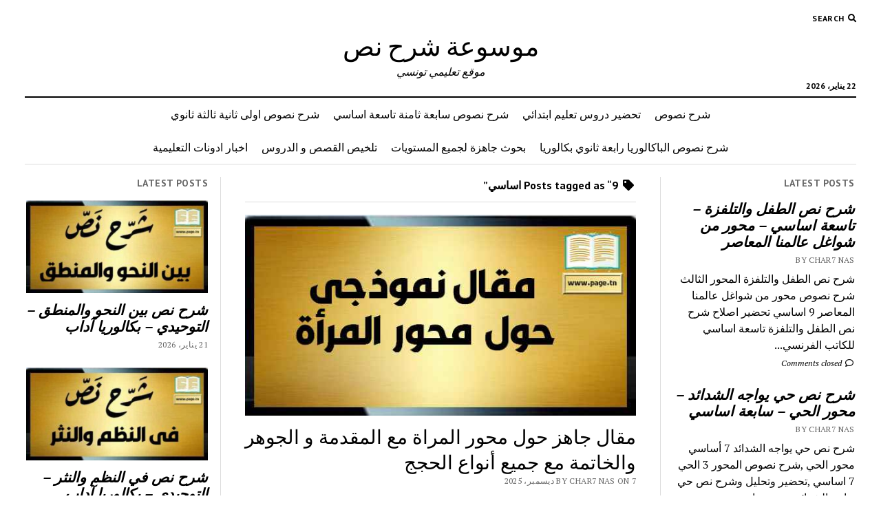

--- FILE ---
content_type: text/html; charset=UTF-8
request_url: https://www.page.tn/char7nas/tag/9-%D8%A7%D8%B3%D8%A7%D8%B3%D9%8A
body_size: 11461
content:
<!DOCTYPE html>

<html dir="rtl" lang="ar">

<head>
	<meta name='robots' content='index, follow, max-image-preview:large, max-snippet:-1, max-video-preview:-1' />
<meta charset="UTF-8" />
<meta name="viewport" content="width=device-width, initial-scale=1" />
<meta name="template" content="Mission News 1.54" />

	<!-- This site is optimized with the Yoast SEO plugin v20.3 - https://yoast.com/wordpress/plugins/seo/ -->
	<title>9 اساسي Archives - موسوعة شرح نص</title>
	<link rel="canonical" href="https://www.page.tn/char7nas/tag/9-اساسي" />
	<link rel="next" href="https://www.page.tn/char7nas/tag/9-%d8%a7%d8%b3%d8%a7%d8%b3%d9%8a/page/2" />
	<meta property="og:locale" content="ar_AR" />
	<meta property="og:type" content="article" />
	<meta property="og:title" content="9 اساسي Archives - موسوعة شرح نص" />
	<meta property="og:url" content="https://www.page.tn/char7nas/tag/9-اساسي" />
	<meta property="og:site_name" content="موسوعة شرح نص" />
	<meta name="twitter:card" content="summary_large_image" />
	<script type="application/ld+json" class="yoast-schema-graph">{"@context":"https://schema.org","@graph":[{"@type":"CollectionPage","@id":"https://www.page.tn/char7nas/tag/9-%d8%a7%d8%b3%d8%a7%d8%b3%d9%8a","url":"https://www.page.tn/char7nas/tag/9-%d8%a7%d8%b3%d8%a7%d8%b3%d9%8a","name":"9 اساسي Archives - موسوعة شرح نص","isPartOf":{"@id":"https://www.page.tn/#website"},"primaryImageOfPage":{"@id":"https://www.page.tn/char7nas/tag/9-%d8%a7%d8%b3%d8%a7%d8%b3%d9%8a#primaryimage"},"image":{"@id":"https://www.page.tn/char7nas/tag/9-%d8%a7%d8%b3%d8%a7%d8%b3%d9%8a#primaryimage"},"thumbnailUrl":"https://www.page.tn/wp-content/uploads/2025/12/maqal-adabi-hojaj-incha-9eme-de-base-me7war-al-mara.jpg","breadcrumb":{"@id":"https://www.page.tn/char7nas/tag/9-%d8%a7%d8%b3%d8%a7%d8%b3%d9%8a#breadcrumb"},"inLanguage":"ar"},{"@type":"ImageObject","inLanguage":"ar","@id":"https://www.page.tn/char7nas/tag/9-%d8%a7%d8%b3%d8%a7%d8%b3%d9%8a#primaryimage","url":"https://www.page.tn/wp-content/uploads/2025/12/maqal-adabi-hojaj-incha-9eme-de-base-me7war-al-mara.jpg","contentUrl":"https://www.page.tn/wp-content/uploads/2025/12/maqal-adabi-hojaj-incha-9eme-de-base-me7war-al-mara.jpg","width":600,"height":308},{"@type":"BreadcrumbList","@id":"https://www.page.tn/char7nas/tag/9-%d8%a7%d8%b3%d8%a7%d8%b3%d9%8a#breadcrumb","itemListElement":[{"@type":"ListItem","position":1,"name":"Home","item":"https://www.page.tn/"},{"@type":"ListItem","position":2,"name":"9 اساسي"}]},{"@type":"WebSite","@id":"https://www.page.tn/#website","url":"https://www.page.tn/","name":"موسوعة شرح نص","description":"موقع تعليمي تونسي","potentialAction":[{"@type":"SearchAction","target":{"@type":"EntryPoint","urlTemplate":"https://www.page.tn/?s={search_term_string}"},"query-input":"required name=search_term_string"}],"inLanguage":"ar"}]}</script>
	<!-- / Yoast SEO plugin. -->


<link rel='dns-prefetch' href='//fonts.googleapis.com' />
<script type="text/javascript">
window._wpemojiSettings = {"baseUrl":"https:\/\/s.w.org\/images\/core\/emoji\/14.0.0\/72x72\/","ext":".png","svgUrl":"https:\/\/s.w.org\/images\/core\/emoji\/14.0.0\/svg\/","svgExt":".svg","source":{"concatemoji":"https:\/\/www.page.tn\/wp-includes\/js\/wp-emoji-release.min.js?ver=6.1.9"}};
/*! This file is auto-generated */
!function(e,a,t){var n,r,o,i=a.createElement("canvas"),p=i.getContext&&i.getContext("2d");function s(e,t){var a=String.fromCharCode,e=(p.clearRect(0,0,i.width,i.height),p.fillText(a.apply(this,e),0,0),i.toDataURL());return p.clearRect(0,0,i.width,i.height),p.fillText(a.apply(this,t),0,0),e===i.toDataURL()}function c(e){var t=a.createElement("script");t.src=e,t.defer=t.type="text/javascript",a.getElementsByTagName("head")[0].appendChild(t)}for(o=Array("flag","emoji"),t.supports={everything:!0,everythingExceptFlag:!0},r=0;r<o.length;r++)t.supports[o[r]]=function(e){if(p&&p.fillText)switch(p.textBaseline="top",p.font="600 32px Arial",e){case"flag":return s([127987,65039,8205,9895,65039],[127987,65039,8203,9895,65039])?!1:!s([55356,56826,55356,56819],[55356,56826,8203,55356,56819])&&!s([55356,57332,56128,56423,56128,56418,56128,56421,56128,56430,56128,56423,56128,56447],[55356,57332,8203,56128,56423,8203,56128,56418,8203,56128,56421,8203,56128,56430,8203,56128,56423,8203,56128,56447]);case"emoji":return!s([129777,127995,8205,129778,127999],[129777,127995,8203,129778,127999])}return!1}(o[r]),t.supports.everything=t.supports.everything&&t.supports[o[r]],"flag"!==o[r]&&(t.supports.everythingExceptFlag=t.supports.everythingExceptFlag&&t.supports[o[r]]);t.supports.everythingExceptFlag=t.supports.everythingExceptFlag&&!t.supports.flag,t.DOMReady=!1,t.readyCallback=function(){t.DOMReady=!0},t.supports.everything||(n=function(){t.readyCallback()},a.addEventListener?(a.addEventListener("DOMContentLoaded",n,!1),e.addEventListener("load",n,!1)):(e.attachEvent("onload",n),a.attachEvent("onreadystatechange",function(){"complete"===a.readyState&&t.readyCallback()})),(e=t.source||{}).concatemoji?c(e.concatemoji):e.wpemoji&&e.twemoji&&(c(e.twemoji),c(e.wpemoji)))}(window,document,window._wpemojiSettings);
</script>
<style type="text/css">
img.wp-smiley,
img.emoji {
	display: inline !important;
	border: none !important;
	box-shadow: none !important;
	height: 1em !important;
	width: 1em !important;
	margin: 0 0.07em !important;
	vertical-align: -0.1em !important;
	background: none !important;
	padding: 0 !important;
}
</style>
	<link rel='stylesheet' id='wp-block-library-rtl-css' href='https://www.page.tn/wp-includes/css/dist/block-library/style-rtl.min.css?ver=6.1.9' type='text/css' media='all' />
<link rel='stylesheet' id='classic-theme-styles-css' href='https://www.page.tn/wp-includes/css/classic-themes.min.css?ver=1' type='text/css' media='all' />
<style id='global-styles-inline-css' type='text/css'>
body{--wp--preset--color--black: #000000;--wp--preset--color--cyan-bluish-gray: #abb8c3;--wp--preset--color--white: #ffffff;--wp--preset--color--pale-pink: #f78da7;--wp--preset--color--vivid-red: #cf2e2e;--wp--preset--color--luminous-vivid-orange: #ff6900;--wp--preset--color--luminous-vivid-amber: #fcb900;--wp--preset--color--light-green-cyan: #7bdcb5;--wp--preset--color--vivid-green-cyan: #00d084;--wp--preset--color--pale-cyan-blue: #8ed1fc;--wp--preset--color--vivid-cyan-blue: #0693e3;--wp--preset--color--vivid-purple: #9b51e0;--wp--preset--gradient--vivid-cyan-blue-to-vivid-purple: linear-gradient(135deg,rgba(6,147,227,1) 0%,rgb(155,81,224) 100%);--wp--preset--gradient--light-green-cyan-to-vivid-green-cyan: linear-gradient(135deg,rgb(122,220,180) 0%,rgb(0,208,130) 100%);--wp--preset--gradient--luminous-vivid-amber-to-luminous-vivid-orange: linear-gradient(135deg,rgba(252,185,0,1) 0%,rgba(255,105,0,1) 100%);--wp--preset--gradient--luminous-vivid-orange-to-vivid-red: linear-gradient(135deg,rgba(255,105,0,1) 0%,rgb(207,46,46) 100%);--wp--preset--gradient--very-light-gray-to-cyan-bluish-gray: linear-gradient(135deg,rgb(238,238,238) 0%,rgb(169,184,195) 100%);--wp--preset--gradient--cool-to-warm-spectrum: linear-gradient(135deg,rgb(74,234,220) 0%,rgb(151,120,209) 20%,rgb(207,42,186) 40%,rgb(238,44,130) 60%,rgb(251,105,98) 80%,rgb(254,248,76) 100%);--wp--preset--gradient--blush-light-purple: linear-gradient(135deg,rgb(255,206,236) 0%,rgb(152,150,240) 100%);--wp--preset--gradient--blush-bordeaux: linear-gradient(135deg,rgb(254,205,165) 0%,rgb(254,45,45) 50%,rgb(107,0,62) 100%);--wp--preset--gradient--luminous-dusk: linear-gradient(135deg,rgb(255,203,112) 0%,rgb(199,81,192) 50%,rgb(65,88,208) 100%);--wp--preset--gradient--pale-ocean: linear-gradient(135deg,rgb(255,245,203) 0%,rgb(182,227,212) 50%,rgb(51,167,181) 100%);--wp--preset--gradient--electric-grass: linear-gradient(135deg,rgb(202,248,128) 0%,rgb(113,206,126) 100%);--wp--preset--gradient--midnight: linear-gradient(135deg,rgb(2,3,129) 0%,rgb(40,116,252) 100%);--wp--preset--duotone--dark-grayscale: url('#wp-duotone-dark-grayscale');--wp--preset--duotone--grayscale: url('#wp-duotone-grayscale');--wp--preset--duotone--purple-yellow: url('#wp-duotone-purple-yellow');--wp--preset--duotone--blue-red: url('#wp-duotone-blue-red');--wp--preset--duotone--midnight: url('#wp-duotone-midnight');--wp--preset--duotone--magenta-yellow: url('#wp-duotone-magenta-yellow');--wp--preset--duotone--purple-green: url('#wp-duotone-purple-green');--wp--preset--duotone--blue-orange: url('#wp-duotone-blue-orange');--wp--preset--font-size--small: 12px;--wp--preset--font-size--medium: 20px;--wp--preset--font-size--large: 21px;--wp--preset--font-size--x-large: 42px;--wp--preset--font-size--regular: 16px;--wp--preset--font-size--larger: 28px;--wp--preset--spacing--20: 0.44rem;--wp--preset--spacing--30: 0.67rem;--wp--preset--spacing--40: 1rem;--wp--preset--spacing--50: 1.5rem;--wp--preset--spacing--60: 2.25rem;--wp--preset--spacing--70: 3.38rem;--wp--preset--spacing--80: 5.06rem;}:where(.is-layout-flex){gap: 0.5em;}body .is-layout-flow > .alignleft{float: left;margin-inline-start: 0;margin-inline-end: 2em;}body .is-layout-flow > .alignright{float: right;margin-inline-start: 2em;margin-inline-end: 0;}body .is-layout-flow > .aligncenter{margin-left: auto !important;margin-right: auto !important;}body .is-layout-constrained > .alignleft{float: left;margin-inline-start: 0;margin-inline-end: 2em;}body .is-layout-constrained > .alignright{float: right;margin-inline-start: 2em;margin-inline-end: 0;}body .is-layout-constrained > .aligncenter{margin-left: auto !important;margin-right: auto !important;}body .is-layout-constrained > :where(:not(.alignleft):not(.alignright):not(.alignfull)){max-width: var(--wp--style--global--content-size);margin-left: auto !important;margin-right: auto !important;}body .is-layout-constrained > .alignwide{max-width: var(--wp--style--global--wide-size);}body .is-layout-flex{display: flex;}body .is-layout-flex{flex-wrap: wrap;align-items: center;}body .is-layout-flex > *{margin: 0;}:where(.wp-block-columns.is-layout-flex){gap: 2em;}.has-black-color{color: var(--wp--preset--color--black) !important;}.has-cyan-bluish-gray-color{color: var(--wp--preset--color--cyan-bluish-gray) !important;}.has-white-color{color: var(--wp--preset--color--white) !important;}.has-pale-pink-color{color: var(--wp--preset--color--pale-pink) !important;}.has-vivid-red-color{color: var(--wp--preset--color--vivid-red) !important;}.has-luminous-vivid-orange-color{color: var(--wp--preset--color--luminous-vivid-orange) !important;}.has-luminous-vivid-amber-color{color: var(--wp--preset--color--luminous-vivid-amber) !important;}.has-light-green-cyan-color{color: var(--wp--preset--color--light-green-cyan) !important;}.has-vivid-green-cyan-color{color: var(--wp--preset--color--vivid-green-cyan) !important;}.has-pale-cyan-blue-color{color: var(--wp--preset--color--pale-cyan-blue) !important;}.has-vivid-cyan-blue-color{color: var(--wp--preset--color--vivid-cyan-blue) !important;}.has-vivid-purple-color{color: var(--wp--preset--color--vivid-purple) !important;}.has-black-background-color{background-color: var(--wp--preset--color--black) !important;}.has-cyan-bluish-gray-background-color{background-color: var(--wp--preset--color--cyan-bluish-gray) !important;}.has-white-background-color{background-color: var(--wp--preset--color--white) !important;}.has-pale-pink-background-color{background-color: var(--wp--preset--color--pale-pink) !important;}.has-vivid-red-background-color{background-color: var(--wp--preset--color--vivid-red) !important;}.has-luminous-vivid-orange-background-color{background-color: var(--wp--preset--color--luminous-vivid-orange) !important;}.has-luminous-vivid-amber-background-color{background-color: var(--wp--preset--color--luminous-vivid-amber) !important;}.has-light-green-cyan-background-color{background-color: var(--wp--preset--color--light-green-cyan) !important;}.has-vivid-green-cyan-background-color{background-color: var(--wp--preset--color--vivid-green-cyan) !important;}.has-pale-cyan-blue-background-color{background-color: var(--wp--preset--color--pale-cyan-blue) !important;}.has-vivid-cyan-blue-background-color{background-color: var(--wp--preset--color--vivid-cyan-blue) !important;}.has-vivid-purple-background-color{background-color: var(--wp--preset--color--vivid-purple) !important;}.has-black-border-color{border-color: var(--wp--preset--color--black) !important;}.has-cyan-bluish-gray-border-color{border-color: var(--wp--preset--color--cyan-bluish-gray) !important;}.has-white-border-color{border-color: var(--wp--preset--color--white) !important;}.has-pale-pink-border-color{border-color: var(--wp--preset--color--pale-pink) !important;}.has-vivid-red-border-color{border-color: var(--wp--preset--color--vivid-red) !important;}.has-luminous-vivid-orange-border-color{border-color: var(--wp--preset--color--luminous-vivid-orange) !important;}.has-luminous-vivid-amber-border-color{border-color: var(--wp--preset--color--luminous-vivid-amber) !important;}.has-light-green-cyan-border-color{border-color: var(--wp--preset--color--light-green-cyan) !important;}.has-vivid-green-cyan-border-color{border-color: var(--wp--preset--color--vivid-green-cyan) !important;}.has-pale-cyan-blue-border-color{border-color: var(--wp--preset--color--pale-cyan-blue) !important;}.has-vivid-cyan-blue-border-color{border-color: var(--wp--preset--color--vivid-cyan-blue) !important;}.has-vivid-purple-border-color{border-color: var(--wp--preset--color--vivid-purple) !important;}.has-vivid-cyan-blue-to-vivid-purple-gradient-background{background: var(--wp--preset--gradient--vivid-cyan-blue-to-vivid-purple) !important;}.has-light-green-cyan-to-vivid-green-cyan-gradient-background{background: var(--wp--preset--gradient--light-green-cyan-to-vivid-green-cyan) !important;}.has-luminous-vivid-amber-to-luminous-vivid-orange-gradient-background{background: var(--wp--preset--gradient--luminous-vivid-amber-to-luminous-vivid-orange) !important;}.has-luminous-vivid-orange-to-vivid-red-gradient-background{background: var(--wp--preset--gradient--luminous-vivid-orange-to-vivid-red) !important;}.has-very-light-gray-to-cyan-bluish-gray-gradient-background{background: var(--wp--preset--gradient--very-light-gray-to-cyan-bluish-gray) !important;}.has-cool-to-warm-spectrum-gradient-background{background: var(--wp--preset--gradient--cool-to-warm-spectrum) !important;}.has-blush-light-purple-gradient-background{background: var(--wp--preset--gradient--blush-light-purple) !important;}.has-blush-bordeaux-gradient-background{background: var(--wp--preset--gradient--blush-bordeaux) !important;}.has-luminous-dusk-gradient-background{background: var(--wp--preset--gradient--luminous-dusk) !important;}.has-pale-ocean-gradient-background{background: var(--wp--preset--gradient--pale-ocean) !important;}.has-electric-grass-gradient-background{background: var(--wp--preset--gradient--electric-grass) !important;}.has-midnight-gradient-background{background: var(--wp--preset--gradient--midnight) !important;}.has-small-font-size{font-size: var(--wp--preset--font-size--small) !important;}.has-medium-font-size{font-size: var(--wp--preset--font-size--medium) !important;}.has-large-font-size{font-size: var(--wp--preset--font-size--large) !important;}.has-x-large-font-size{font-size: var(--wp--preset--font-size--x-large) !important;}
.wp-block-navigation a:where(:not(.wp-element-button)){color: inherit;}
:where(.wp-block-columns.is-layout-flex){gap: 2em;}
.wp-block-pullquote{font-size: 1.5em;line-height: 1.6;}
</style>
<link rel='stylesheet' id='ct-mission-news-google-fonts-css' href='//fonts.googleapis.com/css?family=Abril+Fatface%7CPT+Sans%3A400%2C700%7CPT+Serif%3A400%2C400i%2C700%2C700i&#038;subset=latin%2Clatin-ext&#038;display=swap&#038;ver=6.1.9' type='text/css' media='all' />
<link rel='stylesheet' id='ct-mission-news-font-awesome-css' href='https://www.page.tn/wp-content/themes/mission-news/assets/font-awesome/css/all.min.css?ver=6.1.9' type='text/css' media='all' />
<link rel='stylesheet' id='ct-mission-news-style-css' href='https://www.page.tn/wp-content/themes/mission-news/style.css?ver=6.1.9' type='text/css' media='all' />
<link rel='stylesheet' id='ecae-frontend-css' href='https://www.page.tn/wp-content/plugins/easy-custom-auto-excerpt/assets/style-frontend.css?ver=2.4.12' type='text/css' media='all' />
<link rel='stylesheet' id='ecae-buttonskin-none-css' href='https://www.page.tn/wp-content/plugins/easy-custom-auto-excerpt/buttons/ecae-buttonskin-none.css?ver=2.4.12' type='text/css' media='all' />
<script type='text/javascript' src='//www.page.tn/wp-content/plugins/wp-hide-security-enhancer/assets/js/devtools-detect.js?ver=6.1.9' id='devtools-detect-js'></script>
<script type='text/javascript' id='wp-statistics-tracker-js-extra'>
/* <![CDATA[ */
var WP_Statistics_Tracker_Object = {"hitRequestUrl":"https:\/\/www.page.tn\/wp-json\/wp-statistics\/v2\/hit?wp_statistics_hit_rest=yes&track_all=1&current_page_type=post_tag&current_page_id=884&search_query&page_uri=L2NoYXI3bmFzL3RhZy85LSVEOCVBNyVEOCVCMyVEOCVBNyVEOCVCMyVEOSU4QQ=","keepOnlineRequestUrl":"https:\/\/www.page.tn\/wp-json\/wp-statistics\/v2\/online?wp_statistics_hit_rest=yes&track_all=1&current_page_type=post_tag&current_page_id=884&search_query&page_uri=L2NoYXI3bmFzL3RhZy85LSVEOCVBNyVEOCVCMyVEOCVBNyVEOCVCMyVEOSU4QQ=","option":{"dntEnabled":false,"cacheCompatibility":""}};
/* ]]> */
</script>
<script type='text/javascript' src='https://www.page.tn/wp-content/plugins/wp-statistics/assets/js/tracker.js?ver=6.1.9' id='wp-statistics-tracker-js'></script>
<script type='text/javascript' src='https://www.page.tn/wp-includes/js/jquery/jquery.min.js?ver=3.6.1' id='jquery-core-js'></script>
<script type='text/javascript' src='https://www.page.tn/wp-includes/js/jquery/jquery-migrate.min.js?ver=3.3.2' id='jquery-migrate-js'></script>
<link rel="https://api.w.org/" href="https://www.page.tn/wp-json/" /><link rel="alternate" type="application/json" href="https://www.page.tn/wp-json/wp/v2/tags/884" /><link rel="EditURI" type="application/rsd+xml" title="RSD" href="https://www.page.tn/xmlrpc.php?rsd" />
<link rel="wlwmanifest" type="application/wlwmanifest+xml" href="https://www.page.tn/wp-includes/wlwmanifest.xml" />
<link rel="stylesheet" href="https://www.page.tn/wp-content/themes/mission-news/rtl.css" type="text/css" media="screen" /><meta name="generator" content="WordPress 6.1.9" />
<!-- Analytics by WP Statistics v14.1.6.2 - https://wp-statistics.com/ -->
<link rel="icon" href="https://www.page.tn/wp-content/uploads/2025/10/cropped-pagetn-ico-32x32.png" sizes="32x32" />
<link rel="icon" href="https://www.page.tn/wp-content/uploads/2025/10/cropped-pagetn-ico-192x192.png" sizes="192x192" />
<link rel="apple-touch-icon" href="https://www.page.tn/wp-content/uploads/2025/10/cropped-pagetn-ico-180x180.png" />
<meta name="msapplication-TileImage" content="https://www.page.tn/wp-content/uploads/2025/10/cropped-pagetn-ico-270x270.png" />
		<style type="text/css" id="wp-custom-css">
			p {
font-size: 20px;
}		</style>
		</head>

<body id="mission-news" class="rtl archive tag tag-9- tag-884">
<svg xmlns="http://www.w3.org/2000/svg" viewBox="0 0 0 0" width="0" height="0" focusable="false" role="none" style="visibility: hidden; position: absolute; left: -9999px; overflow: hidden;" ><defs><filter id="wp-duotone-dark-grayscale"><feColorMatrix color-interpolation-filters="sRGB" type="matrix" values=" .299 .587 .114 0 0 .299 .587 .114 0 0 .299 .587 .114 0 0 .299 .587 .114 0 0 " /><feComponentTransfer color-interpolation-filters="sRGB" ><feFuncR type="table" tableValues="0 0.49803921568627" /><feFuncG type="table" tableValues="0 0.49803921568627" /><feFuncB type="table" tableValues="0 0.49803921568627" /><feFuncA type="table" tableValues="1 1" /></feComponentTransfer><feComposite in2="SourceGraphic" operator="in" /></filter></defs></svg><svg xmlns="http://www.w3.org/2000/svg" viewBox="0 0 0 0" width="0" height="0" focusable="false" role="none" style="visibility: hidden; position: absolute; left: -9999px; overflow: hidden;" ><defs><filter id="wp-duotone-grayscale"><feColorMatrix color-interpolation-filters="sRGB" type="matrix" values=" .299 .587 .114 0 0 .299 .587 .114 0 0 .299 .587 .114 0 0 .299 .587 .114 0 0 " /><feComponentTransfer color-interpolation-filters="sRGB" ><feFuncR type="table" tableValues="0 1" /><feFuncG type="table" tableValues="0 1" /><feFuncB type="table" tableValues="0 1" /><feFuncA type="table" tableValues="1 1" /></feComponentTransfer><feComposite in2="SourceGraphic" operator="in" /></filter></defs></svg><svg xmlns="http://www.w3.org/2000/svg" viewBox="0 0 0 0" width="0" height="0" focusable="false" role="none" style="visibility: hidden; position: absolute; left: -9999px; overflow: hidden;" ><defs><filter id="wp-duotone-purple-yellow"><feColorMatrix color-interpolation-filters="sRGB" type="matrix" values=" .299 .587 .114 0 0 .299 .587 .114 0 0 .299 .587 .114 0 0 .299 .587 .114 0 0 " /><feComponentTransfer color-interpolation-filters="sRGB" ><feFuncR type="table" tableValues="0.54901960784314 0.98823529411765" /><feFuncG type="table" tableValues="0 1" /><feFuncB type="table" tableValues="0.71764705882353 0.25490196078431" /><feFuncA type="table" tableValues="1 1" /></feComponentTransfer><feComposite in2="SourceGraphic" operator="in" /></filter></defs></svg><svg xmlns="http://www.w3.org/2000/svg" viewBox="0 0 0 0" width="0" height="0" focusable="false" role="none" style="visibility: hidden; position: absolute; left: -9999px; overflow: hidden;" ><defs><filter id="wp-duotone-blue-red"><feColorMatrix color-interpolation-filters="sRGB" type="matrix" values=" .299 .587 .114 0 0 .299 .587 .114 0 0 .299 .587 .114 0 0 .299 .587 .114 0 0 " /><feComponentTransfer color-interpolation-filters="sRGB" ><feFuncR type="table" tableValues="0 1" /><feFuncG type="table" tableValues="0 0.27843137254902" /><feFuncB type="table" tableValues="0.5921568627451 0.27843137254902" /><feFuncA type="table" tableValues="1 1" /></feComponentTransfer><feComposite in2="SourceGraphic" operator="in" /></filter></defs></svg><svg xmlns="http://www.w3.org/2000/svg" viewBox="0 0 0 0" width="0" height="0" focusable="false" role="none" style="visibility: hidden; position: absolute; left: -9999px; overflow: hidden;" ><defs><filter id="wp-duotone-midnight"><feColorMatrix color-interpolation-filters="sRGB" type="matrix" values=" .299 .587 .114 0 0 .299 .587 .114 0 0 .299 .587 .114 0 0 .299 .587 .114 0 0 " /><feComponentTransfer color-interpolation-filters="sRGB" ><feFuncR type="table" tableValues="0 0" /><feFuncG type="table" tableValues="0 0.64705882352941" /><feFuncB type="table" tableValues="0 1" /><feFuncA type="table" tableValues="1 1" /></feComponentTransfer><feComposite in2="SourceGraphic" operator="in" /></filter></defs></svg><svg xmlns="http://www.w3.org/2000/svg" viewBox="0 0 0 0" width="0" height="0" focusable="false" role="none" style="visibility: hidden; position: absolute; left: -9999px; overflow: hidden;" ><defs><filter id="wp-duotone-magenta-yellow"><feColorMatrix color-interpolation-filters="sRGB" type="matrix" values=" .299 .587 .114 0 0 .299 .587 .114 0 0 .299 .587 .114 0 0 .299 .587 .114 0 0 " /><feComponentTransfer color-interpolation-filters="sRGB" ><feFuncR type="table" tableValues="0.78039215686275 1" /><feFuncG type="table" tableValues="0 0.94901960784314" /><feFuncB type="table" tableValues="0.35294117647059 0.47058823529412" /><feFuncA type="table" tableValues="1 1" /></feComponentTransfer><feComposite in2="SourceGraphic" operator="in" /></filter></defs></svg><svg xmlns="http://www.w3.org/2000/svg" viewBox="0 0 0 0" width="0" height="0" focusable="false" role="none" style="visibility: hidden; position: absolute; left: -9999px; overflow: hidden;" ><defs><filter id="wp-duotone-purple-green"><feColorMatrix color-interpolation-filters="sRGB" type="matrix" values=" .299 .587 .114 0 0 .299 .587 .114 0 0 .299 .587 .114 0 0 .299 .587 .114 0 0 " /><feComponentTransfer color-interpolation-filters="sRGB" ><feFuncR type="table" tableValues="0.65098039215686 0.40392156862745" /><feFuncG type="table" tableValues="0 1" /><feFuncB type="table" tableValues="0.44705882352941 0.4" /><feFuncA type="table" tableValues="1 1" /></feComponentTransfer><feComposite in2="SourceGraphic" operator="in" /></filter></defs></svg><svg xmlns="http://www.w3.org/2000/svg" viewBox="0 0 0 0" width="0" height="0" focusable="false" role="none" style="visibility: hidden; position: absolute; left: -9999px; overflow: hidden;" ><defs><filter id="wp-duotone-blue-orange"><feColorMatrix color-interpolation-filters="sRGB" type="matrix" values=" .299 .587 .114 0 0 .299 .587 .114 0 0 .299 .587 .114 0 0 .299 .587 .114 0 0 " /><feComponentTransfer color-interpolation-filters="sRGB" ><feFuncR type="table" tableValues="0.098039215686275 1" /><feFuncG type="table" tableValues="0 0.66274509803922" /><feFuncB type="table" tableValues="0.84705882352941 0.41960784313725" /><feFuncA type="table" tableValues="1 1" /></feComponentTransfer><feComposite in2="SourceGraphic" operator="in" /></filter></defs></svg><a class="skip-content" href="#main">Press &quot;Enter&quot; to skip to content</a>
<div id="overflow-container" class="overflow-container">
	<div id="max-width" class="max-width">
							<header class="site-header" id="site-header" role="banner">
				<div class="top-nav">
					<button id="search-toggle" class="search-toggle"><i class="fas fa-search"></i><span>Search</span></button>
<div id="search-form-popup" class="search-form-popup">
	<div class="inner">
		<div class="title">Search موسوعة شرح نص</div>
		<div class='search-form-container'>
    <form role="search" method="get" class="search-form" action="https://www.page.tn">
        <input id="search-field" type="search" class="search-field" value="" name="s"
               title="Search" placeholder=" Search for..." />
        <input type="submit" class="search-submit" value='Search'/>
    </form>
</div>		<a id="close-search" class="close" href="#"><svg xmlns="http://www.w3.org/2000/svg" width="20" height="20" viewBox="0 0 20 20" version="1.1"><g stroke="none" stroke-width="1" fill="none" fill-rule="evenodd"><g transform="translate(-17.000000, -12.000000)" fill="#000000"><g transform="translate(17.000000, 12.000000)"><rect transform="translate(10.000000, 10.000000) rotate(45.000000) translate(-10.000000, -10.000000) " x="9" y="-2" width="2" height="24"/><rect transform="translate(10.000000, 10.000000) rotate(-45.000000) translate(-10.000000, -10.000000) " x="9" y="-2" width="2" height="24"/></g></g></g></svg></a>
	</div>
</div>
					<div id="menu-secondary-container" class="menu-secondary-container">
						<div id="menu-secondary" class="menu-container menu-secondary" role="navigation">
	</div>
					</div>
									</div>
				<div id="title-container" class="title-container"><div class='site-title has-date'><a href='https://www.page.tn'>موسوعة شرح نص</a></div><p class="date">22 يناير، 2026</p><p class="tagline">موقع تعليمي تونسي</p>				</div>
				<button id="toggle-navigation" class="toggle-navigation" name="toggle-navigation" aria-expanded="false">
					<span class="screen-reader-text">open menu</span>
					<svg xmlns="http://www.w3.org/2000/svg" width="24" height="18" viewBox="0 0 24 18" version="1.1"><g stroke="none" stroke-width="1" fill="none" fill-rule="evenodd"><g transform="translate(-272.000000, -21.000000)" fill="#000000"><g transform="translate(266.000000, 12.000000)"><g transform="translate(6.000000, 9.000000)"><rect class="top-bar" x="0" y="0" width="24" height="2"/><rect class="middle-bar" x="0" y="8" width="24" height="2"/><rect class="bottom-bar" x="0" y="16" width="24" height="2"/></g></g></g></g></svg>				</button>
				<div id="menu-primary-container" class="menu-primary-container tier-1">
					<div class="dropdown-navigation"><a id="back-button" class="back-button" href="#"><i class="fas fa-angle-left"></i> Back</a><span class="label"></span></div>
<div id="menu-primary" class="menu-container menu-primary" role="navigation">
    <nav class="menu"><ul id="menu-primary-items" class="menu-primary-items"><li id="menu-item-600" class="menu-item menu-item-type-taxonomy menu-item-object-category menu-item-600"><a href="https://www.page.tn/char7nas/cat/char7-nas">شرح نصوص</a></li>
<li id="menu-item-609" class="menu-item menu-item-type-taxonomy menu-item-object-category menu-item-609"><a href="https://www.page.tn/char7nas/cat/dourous-iptidayi">تحضير دروس تعليم ابتدائي</a></li>
<li id="menu-item-601" class="menu-item menu-item-type-taxonomy menu-item-object-category menu-item-601"><a href="https://www.page.tn/char7nas/cat/char7-nas/char7-nas-789">شرح نصوص سابعة ثامنة تاسعة اساسي</a></li>
<li id="menu-item-605" class="menu-item menu-item-type-taxonomy menu-item-object-category menu-item-605"><a href="https://www.page.tn/char7nas/cat/char7-nas/char7-nas-123">شرح نصوص اولى ثانية ثالثة ثانوي</a></li>
<li id="menu-item-603" class="menu-item menu-item-type-taxonomy menu-item-object-category menu-item-603"><a href="https://www.page.tn/char7nas/cat/char7-nas/char7-nas-bac">شرح نصوص الباكالوريا رابعة ثانوي بكالوريا</a></li>
<li id="menu-item-608" class="menu-item menu-item-type-taxonomy menu-item-object-category menu-item-608"><a href="https://www.page.tn/char7nas/cat/bou7outh">بحوث جاهزة لجميع المستويات</a></li>
<li id="menu-item-1790" class="menu-item menu-item-type-taxonomy menu-item-object-category menu-item-1790"><a href="https://www.page.tn/char7nas/cat/tal5is-9isas-dourous">تلخيص القصص و الدروس</a></li>
<li id="menu-item-637" class="menu-item menu-item-type-taxonomy menu-item-object-category menu-item-637"><a href="https://www.page.tn/char7nas/cat/edunet-news">اخبار ادونات التعليمية</a></li>
</ul></nav></div>
				</div>
			</header>
								<div class="content-container">
						<div class="layout-container">
				    <aside class="sidebar sidebar-left" id="sidebar-left" role="complementary">
        <div class="inner">
            <section id="ct_mission_news_post_list-1" class="widget widget_ct_mission_news_post_list"><div class="style-1"><h2 class="widget-title">Latest Posts</h2><ul><li class="post-item"><div class="top"><div class="top-inner"><a href="https://www.page.tn/char7nas/post/5851" class="title">شرح نص الطفل والتلفزة &#8211; تاسعة اساسي &#8211; محور من شواغل عالمنا المعاصر</a><div class="post-byline">By char7 nas</div></div></div><div class="bottom"><div class="excerpt">شرح نص الطفل والتلفزة المحور الثالث شرح نصوص محور من شواغل عالمنا المعاصر 9 اساسي تحضير اصلاح شرح نص الطفل والتلفزة تاسعة اساسي للكاتب الفرنسي...</div><span class="comments-link">
	<a href="https://www.page.tn/char7nas/post/5851#respond">
	<i class="far fa-comment" title="comment icon"></i>
		Comments closed	</a>
</span></div></li><li class="post-item"><div class="top"><div class="top-inner"><a href="https://www.page.tn/char7nas/post/5830" class="title">شرح نص حي يواجه الشدائد &#8211; محور الحي &#8211; سابعة اساسي</a><div class="post-byline">By char7 nas</div></div></div><div class="bottom"><div class="excerpt">شرح نص حي يواجه الشدائد 7 أساسي محور الحي ,شرح نصوص المحور 3 الحي 7 اساسي ,تحضير وتحليل وشرح نص حي يواجه الشدائد عربية سابعة...</div><span class="comments-link">
	<a href="https://www.page.tn/char7nas/post/5830#respond">
	<i class="far fa-comment" title="comment icon"></i>
		Comments closed	</a>
</span></div></li><li class="post-item"><div class="top"><div class="top-inner"><a href="https://www.page.tn/char7nas/post/5796" class="title">شرح نص مدرستي الثانية &#8211; محور الحي &#8211; سابعة اساسي</a><div class="post-byline">By char7 nas</div></div></div><div class="bottom"><div class="excerpt">شرح نص مدرستي الثانية 7 أساسي محور الحي ,شرح نصوص المحور 3 الحي 7 اساسي ,تحضير وتحليل وشرح نص مدرستي الثانية عربية سابعة اساسي مع...</div><span class="comments-link">
	<a href="https://www.page.tn/char7nas/post/5796#respond">
	<i class="far fa-comment" title="comment icon"></i>
		Comments closed	</a>
</span></div></li><li class="post-item"><div class="top"><div class="top-inner"><a href="https://www.page.tn/char7nas/post/5729" class="title">شرح نص زمن الأجهزة &#8211; تاسعة اساسي &#8211; محور من شواغل عالمنا المعاصر</a><div class="post-byline">By char7 nas</div></div></div><div class="bottom"><div class="excerpt">شرح نص زمن الأجهزة المحور الثالث شرح نصوص محور من شواغل عالمنا المعاصر 9 اساسي تحضير اصلاح شرح نص زمن الأجهزة تاسعة اساسي للكاتبة والشاعرة...</div><span class="comments-link">
	<a href="https://www.page.tn/char7nas/post/5729#respond">
	<i class="far fa-comment" title="comment icon"></i>
		Comments closed	</a>
</span></div></li><li class="post-item"><div class="top"><div class="top-inner"><a href="https://www.page.tn/char7nas/post/5707" class="title">مقال جاهز حول محور المراة مع المقدمة و الجوهر والخاتمة مع جميع أنواع الحجج</a><div class="post-byline">By char7 nas</div></div></div><div class="bottom"><div class="excerpt">مقال حول محور "محور المرأة في المجتمعات المعاصرة"، منظم وفق المقدمة والجوهر والعرض والخاتمة، مع توظيف مختلف أنواع الحجج (اقتصادية، اجتماعية، عقلية، واقعية، أخلاقية، مثلية،...</div><span class="comments-link">
	<a href="https://www.page.tn/char7nas/post/5707#respond">
	<i class="far fa-comment" title="comment icon"></i>
		Comments closed	</a>
</span></div></li></ul></div></section>        </div>
    </aside>
				<section id="main" class="main" role="main">
					
<div class='archive-header'>
					<h1>
			<i class="fas fa-tag"></i>
			Posts tagged as &ldquo;9 اساسي&rdquo;		</h1>
		</div>
<div id="loop-container" class="loop-container">
    <div class="post-5707 post type-post status-publish format-standard has-post-thumbnail hentry category-char7-nas-789 tag-9- tag-5742 tag-5665 tag-5664 tag-5733 tag-3278 tag-5737 tag-5730 tag-5662 tag-5732 tag-5743 tag-3989 tag-5735 tag-18 tag---9- tag-1270 tag-1272 tag-5738 tag------9- tag-5741 tag-5739 tag-1750 entry">
		<article>
		<div class="featured-image"><a href="https://www.page.tn/char7nas/post/5707">مقال جاهز حول محور المراة مع المقدمة و الجوهر والخاتمة مع جميع أنواع الحجج<img width="600" height="308" src="https://www.page.tn/wp-content/uploads/2025/12/maqal-adabi-hojaj-incha-9eme-de-base-me7war-al-mara.jpg" class="attachment-large size-large wp-post-image" alt="" decoding="async" srcset="https://www.page.tn/wp-content/uploads/2025/12/maqal-adabi-hojaj-incha-9eme-de-base-me7war-al-mara.jpg 600w, https://www.page.tn/wp-content/uploads/2025/12/maqal-adabi-hojaj-incha-9eme-de-base-me7war-al-mara-300x154.jpg 300w" sizes="(max-width: 600px) 100vw, 600px" /></a></div>		<div class='post-header'>
						<h2 class='post-title'>
				<a href="https://www.page.tn/char7nas/post/5707">مقال جاهز حول محور المراة مع المقدمة و الجوهر والخاتمة مع جميع أنواع الحجج</a>
			</h2>
			<div class="post-byline">By char7 nas on 7 ديسمبر، 2025</div>		</div>
				<div class="post-content">
			<p><!-- Begin :: Generated by Easy Custom Auto Excerpt --></p>
<div class="ecae">
<p>&#1605;&#1602;&#1575;&#1604; &#1581;&#1608;&#1604; &#1605;&#1581;&#1608;&#1585; &ldquo;&#1605;&#1581;&#1608;&#1585; &#1575;&#1604;&#1605;&#1585;&#1571;&#1577; &#1601;&#1610; &#1575;&#1604;&#1605;&#1580;&#1578;&#1605;&#1593;&#1575;&#1578; &#1575;&#1604;&#1605;&#1593;&#1575;&#1589;&#1585;&#1577;&rdquo;&#1548; &#1605;&#1606;&#1592;&#1605; &#1608;&#1601;&#1602; &#1575;&#1604;&#1605;&#1602;&#1583;&#1605;&#1577; &#1608;&#1575;&#1604;&#1580;&#1608;&#1607;&#1585; &#1608;&#1575;&#1604;&#1593;&#1585;&#1590; &#1608;&#1575;&#1604;&#1582;&#1575;&#1578;&#1605;&#1577;&#1548; &#1605;&#1593; &#1578;&#1608;&#1592;&#1610;&#1601; &#1605;&#1582;&#1578;&#1604;&#1601; &#1571;&#1606;&#1608;&#1575;&#1593; &#1575;&#1604;&#1581;&#1580;&#1580; (&#1575;&#1602;&#1578;&#1589;&#1575;&#1583;&#1610;&#1577;&#1548; &#1575;&#1580;&#1578;&#1605;&#1575;&#1593;&#1610;&#1577;&#1548; &#1593;&#1602;&#1604;&#1610;&#1577;&#1548; &#1608;&#1575;&#1602;&#1593;&#1610;&#1577;&#1548;<span class="ecae-button ecae-buttonskin-none" style="text-align:left">  <a class="ecae-link" href="https://www.page.tn/char7nas/post/5707"><span>إقرأ المزيد</span></a></span></p>
</div>
<p><!-- End :: Generated by Easy Custom Auto Excerpt --></p>
		</div>
	</article>
	</div><div class="post-5703 post type-post status-publish format-standard has-post-thumbnail hentry category-char7-nas-789 tag-9- tag-5734 tag-15 tag-5665 tag-5664 tag-5733 tag-3278 tag-4307 tag-5730 tag-5662 tag-5732 tag-5743 tag-3989 tag-5735 tag-18 tag---9- tag-3 tag-5729 tag-2973 tag-1750 entry">
		<article>
		<div class="featured-image"><a href="https://www.page.tn/char7nas/post/5703">مقال جاهز حول محور العمل مع المقدمة و العرض والخاتمة مع حجج وأقوال متنوعة<img width="600" height="308" src="https://www.page.tn/wp-content/uploads/2025/12/maqal-adabi-hojaj-incha-9eme-de-base-me7war-al-3amel.jpg" class="attachment-large size-large wp-post-image" alt="" decoding="async" loading="lazy" srcset="https://www.page.tn/wp-content/uploads/2025/12/maqal-adabi-hojaj-incha-9eme-de-base-me7war-al-3amel.jpg 600w, https://www.page.tn/wp-content/uploads/2025/12/maqal-adabi-hojaj-incha-9eme-de-base-me7war-al-3amel-300x154.jpg 300w" sizes="(max-width: 600px) 100vw, 600px" /></a></div>		<div class='post-header'>
						<h2 class='post-title'>
				<a href="https://www.page.tn/char7nas/post/5703">مقال جاهز حول محور العمل مع المقدمة و العرض والخاتمة مع حجج وأقوال متنوعة</a>
			</h2>
			<div class="post-byline">By char7 nas on 7 ديسمبر، 2025</div>		</div>
				<div class="post-content">
			<p><!-- Begin :: Generated by Easy Custom Auto Excerpt --></p>
<div class="ecae">
<p>&#1605;&#1602;&#1575;&#1604; &#1580;&#1575;&#1607;&#1586; &#1581;&#1608;&#1604; &#1605;&#1581;&#1608;&#1585; &#1575;&#1604;&#1593;&#1605;&#1604; &#1605;&#1593; &#1575;&#1604;&#1605;&#1602;&#1583;&#1605;&#1577; &#1608; &#1575;&#1604;&#1593;&#1585;&#1590; &#1608;&#1575;&#1604;&#1582;&#1575;&#1578;&#1605;&#1577; &#1605;&#1593; &#1581;&#1580;&#1580; &#1608;&#1571;&#1602;&#1608;&#1575;&#1604; &#1605;&#1578;&#1606;&#1608;&#1593;&#1577; &#1605;&#1593; &#1575;&#1604;&#1581;&#1580;&#1580;  &#1608;&#1575;&#1604;&#1575;&#1602;&#1608;&#1575;&#1604; &#1575;&#1604;&#1605;&#1575;&#1579;&#1608;&#1585;&#1577;  &#1581;&#1580;&#1580; &#1601;&#1604;&#1587;&#1601;&#1610;&#1577; &#1581;&#1580;&#1580; &#1575;&#1580;&#1578;&#1605;&#1575;&#1593;&#1610;&#1577; &#1581;&#1580;&#1580; &#1575;&#1602;&#1589;&#1575;&#1583;&#1610;&#1577; &#1581;&#1580;&#1580; &#1583;&#1610;&#1606;&#1610;&#1577; &#1605;&#1593; &#1582;&#1585;&#1610;&#1591;&#1577; &#1603;&#1575;&#1605;&#1604;&#1577; &#1604;&#1571;&#1606;&#1608;&#1575;&#1593;<span class="ecae-button ecae-buttonskin-none" style="text-align:left">  <a class="ecae-link" href="https://www.page.tn/char7nas/post/5703"><span>إقرأ المزيد</span></a></span></p>
</div>
<p><!-- End :: Generated by Easy Custom Auto Excerpt --></p>
		</div>
	</article>
	</div><div class="post-5595 post type-post status-publish format-standard has-post-thumbnail hentry category-char7-nas-789 tag-9- tag-4831 tag-5683 tag-2978 tag---9- tag-5682 tag-2977 tag-3 tag-6 entry">
		<article>
		<div class="featured-image"><a href="https://www.page.tn/char7nas/post/5595">موضوع إنشائي مع حوار حول أهمية الجد والاجتهاد<img width="600" height="308" src="https://www.page.tn/wp-content/uploads/2025/11/mawdou3-incha-me7war-al-3amel-numero1.jpg" class="attachment-large size-large wp-post-image" alt="" decoding="async" loading="lazy" srcset="https://www.page.tn/wp-content/uploads/2025/11/mawdou3-incha-me7war-al-3amel-numero1.jpg 600w, https://www.page.tn/wp-content/uploads/2025/11/mawdou3-incha-me7war-al-3amel-numero1-300x154.jpg 300w" sizes="(max-width: 600px) 100vw, 600px" /></a></div>		<div class='post-header'>
						<h2 class='post-title'>
				<a href="https://www.page.tn/char7nas/post/5595">موضوع إنشائي مع حوار حول أهمية الجد والاجتهاد</a>
			</h2>
			<div class="post-byline">By char7 nas on 20 نوفمبر، 2025</div>		</div>
				<div class="post-content">
			<p><!-- Begin :: Generated by Easy Custom Auto Excerpt --></p>
<div class="ecae">
<p>&#1605;&#1608;&#1590;&#1608;&#1593; &#1573;&#1606;&#1588;&#1575;&#1574;&#1610; &#1605;&#1593; &#1581;&#1608;&#1575;&#1585; &#1581;&#1608;&#1604; &#1571;&#1607;&#1605;&#1610;&#1577; &#1575;&#1604;&#1580;&#1583; &#1608;&#1575;&#1604;&#1575;&#1580;&#1578;&#1607;&#1575;&#1583; &#1605;&#1593; &#1575;&#1604;&#1581;&#1580;&#1580; &#1605;&#1581;&#1608;&#1585; &#1575;&#1604;&#1593;&#1605;&#1604; &#1578;&#1575;&#1587;&#1593;&#1577; &#1575;&#1587;&#1575;&#1587;&#1610; &#1578;&#1593;&#1576;&#1610;&#1585; &#1580;&#1575;&#1607;&#1586; &#1575;&#1606;&#1578;&#1575;&#1580; &#1603;&#1578;&#1575;&#1576;&#1610; &#1580;&#1575;&#1607;&#1586; &#1604;&#1580;&#1605;&#1610;&#1593; &#1575;&#1604;&#1605;&#1587;&#1578;&#1608;&#1575;&#1610;&#1575;&#1578; &#1582;&#1575;&#1589;&#1577; &#1604;&#1604;&#1587;&#1606;&#1577; 9 &#1575;&#1587;&#1575;&#1587;&#1610; &#1575;&#1589;&#1604;&#1575;&#1581; &#1601;&#1585;&#1590; &#1578;&#1575;&#1604;&#1610;&#1601;&#1610; &#1601;&#1610; &#1575;&#1604;&#1593;&#1585;&#1576;&#1610;&#1577;<span class="ecae-button ecae-buttonskin-none" style="text-align:left">  <a class="ecae-link" href="https://www.page.tn/char7nas/post/5595"><span>إقرأ المزيد</span></a></span></p>
</div>
<p><!-- End :: Generated by Easy Custom Auto Excerpt --></p>
		</div>
	</article>
	</div><div class="post-5584 post type-post status-publish format-standard has-post-thumbnail hentry category-bou7outh tag-9- tag-5649 tag-5650 tag-5651 tag-5652 tag-1263 tag-5655 tag-1705 tag-5645 tag-5648 tag-5644 tag-5643 tag-5647 tag-5646 tag-5641 tag-15 tag-5653 tag-5656 tag-54 tag-5654 tag-1674 tag-1750 entry">
		<article>
		<div class="featured-image"><a href="https://www.page.tn/char7nas/post/5584">بحث جاهز حول الجوع، الجنوح، الجريمة، الإدمان ، القمار، الفقر، التدخين<img width="600" height="308" src="https://www.page.tn/wp-content/uploads/2025/11/ba7th-9eme-de-base-me7war3.jpg" class="attachment-large size-large wp-post-image" alt="" decoding="async" loading="lazy" srcset="https://www.page.tn/wp-content/uploads/2025/11/ba7th-9eme-de-base-me7war3.jpg 600w, https://www.page.tn/wp-content/uploads/2025/11/ba7th-9eme-de-base-me7war3-300x154.jpg 300w" sizes="(max-width: 600px) 100vw, 600px" /></a></div>		<div class='post-header'>
						<h2 class='post-title'>
				<a href="https://www.page.tn/char7nas/post/5584">بحث جاهز حول الجوع، الجنوح، الجريمة، الإدمان ، القمار، الفقر، التدخين</a>
			</h2>
			<div class="post-byline">By char7 nas on 19 نوفمبر، 2025</div>		</div>
				<div class="post-content">
			<p><!-- Begin :: Generated by Easy Custom Auto Excerpt --></p>
<div class="ecae">
<p>بحث جاهز حول الجوع، الجنوح، الجريمة، الإدمان ، القمار، الفقر، التدخين محور من شواغل عالمنا المعاصر تاسعة اساسي تعليم اعدادي تونس 9 اساسي</p>
<p><strong>&#1575;&#1604;&#1580;&#1608;&#1593;&#1548; &#1575;&#1604;&#1580;&#1606;&#1608;&#1581;&#1548; &#1575;&#1604;&#1580;&#1585;&#1610;&#1605;&#1577;&#1548;</strong><span class="ecae-button ecae-buttonskin-none" style="text-align:left">  <a class="ecae-link" href="https://www.page.tn/char7nas/post/5584"><span>إقرأ المزيد</span></a></span></p>
</div>
<p><!-- End :: Generated by Easy Custom Auto Excerpt --></p>
		</div>
	</article>
	</div><div class="post-5397 post type-post status-publish format-standard has-post-thumbnail hentry category-char7-nas-789 tag-9- tag-2978 tag----9- tag-4764 tag-5416 tag-5420 tag-4753 tag---9- tag-4763 tag-15 tag-5421 tag--9- tag-4762 tag-4839 tag-5417 tag-5418 tag-3 tag-1750 tag-1675 entry">
		<article>
		<div class="featured-image"><a href="https://www.page.tn/char7nas/post/5397">إصلاح موضوع حجاجي في الإنشاء تاسعة اساسي محور العمل<img width="600" height="308" src="https://www.page.tn/wp-content/uploads/2025/11/isla7-mawdou3-7ajaji-incha-9eme-de-base.jpg" class="attachment-large size-large wp-post-image" alt="" decoding="async" loading="lazy" srcset="https://www.page.tn/wp-content/uploads/2025/11/isla7-mawdou3-7ajaji-incha-9eme-de-base.jpg 600w, https://www.page.tn/wp-content/uploads/2025/11/isla7-mawdou3-7ajaji-incha-9eme-de-base-300x154.jpg 300w" sizes="(max-width: 600px) 100vw, 600px" /></a></div>		<div class='post-header'>
						<h2 class='post-title'>
				<a href="https://www.page.tn/char7nas/post/5397">إصلاح موضوع حجاجي في الإنشاء تاسعة اساسي محور العمل</a>
			</h2>
			<div class="post-byline">By char7 nas on 2 نوفمبر، 2025</div>		</div>
				<div class="post-content">
			<p><!-- Begin :: Generated by Easy Custom Auto Excerpt --></p>
<div class="ecae">
<p>&#1573;&#1589;&#1604;&#1575;&#1581; &#1605;&#1608;&#1590;&#1608;&#1593; &#1581;&#1580;&#1575;&#1580;&#1610; &#1601;&#1610; &#1575;&#1604;&#1573;&#1606;&#1588;&#1575;&#1569; &#1604;&#1594;&#1577; &#1593;&#1585;&#1576;&#1610;&#1577; &#1548; &#1605;&#1581;&#1608;&#1585; &#1575;&#1604;&#1593;&#1605;&#1604; &#1604;&#1604;&#1587;&#1606;&#1608;&#1575;&#1578; 9 &#1575;&#1587;&#1575;&#1587;&#1610; &#1573;&#1606;&#1580;&#1575;&#1586; &#1575;&#1604;&#1571;&#1587;&#1578;&#1575;&#1584;&#1577; &#1579;&#1585;&#1610;&#1575; &#1593;&#1576;&#1610;&#1583;<br />&#1575;&#1606;&#1578;&#1575;&#1580; &#1606;&#1589; &#1581;&#1580;&#1575;&#1580;&#1610; &#1605;&#1578;&#1603;&#1575;&#1605;&#1604; &#1578;&#1583;&#1585;&#1610;&#1576; &#1593;&#1604;&#1609; &#1575;&#1604;&#1573;&#1606;&#1588;&#1575;&#1569; 9 &#1571;&#1587;&#1575;&#1587;&#1610; &#1571;&#1578;&#1583;&#1585;&#1576; &#1593;&#1604;&#1609; &#1573;&#1606;&#1578;&#1575;&#1580; &#1605;&#1608;&#1590;&#1608;&#1593; &#1581;&#1580;&#1575;&#1580;&#1610;&#1617;<span class="ecae-button ecae-buttonskin-none" style="text-align:left">  <a class="ecae-link" href="https://www.page.tn/char7nas/post/5397"><span>إقرأ المزيد</span></a></span></p>
</div>
<p><!-- End :: Generated by Easy Custom Auto Excerpt --></p>
		</div>
	</article>
	</div><div class="post-4697 post type-post status-publish format-standard hentry category-char7-nas-789 tag-9- tag-char7nas tag-5163 tag-3913 tag-15 tag-3066 tag-18 tag-54 tag-3153 tag-5164 entry">
		<article>
				<div class='post-header'>
						<h2 class='post-title'>
				<a href="https://www.page.tn/char7nas/post/4697">موضوع انشاء جاهز حول الحرب بالمقدمة والجوهر والخاتمة مع الحجج والاقوال</a>
			</h2>
			<div class="post-byline">By char7 nas on 12 مارس، 2025</div>		</div>
				<div class="post-content">
			<p><!-- Begin :: Generated by Easy Custom Auto Excerpt --></p>
<div class="ecae">
<figure class="wp-block-image size-full"><img loading="lazy" width="600" height="308" src="https://www.page.tn/wp-content/uploads/2025/03/mawdou3-incha-9eme-de-base-tunisie-1.jpg" alt="" class="wp-image-4698" /></figure>
<p class="has-vivid-red-color has-text-color"><strong>موضوع انشاء جاهز حول الحرب بالمقدمة والجوهر والتحرير والخاتمة مع الحجج والاقوال</strong> <strong>للسنة 9 اساسي من التعليم الاعدادي</strong></p>
<p>&#1605;&#1608;&#1590;&#1608;&#1593; &#1575;&#1606;&#1588;&#1575;&#1569; &#1580;&#1575;&#1607;&#1586; &#1581;&#1608;&#1604; &#1575;&#1604;&#1581;&#1585;&#1576; &#1576;&#1575;&#1604;&#1605;&#1602;&#1583;&#1605;&#1577; &#1608;&#1575;&#1604;&#1580;&#1608;&#1607;&#1585; &#1608;&#1575;&#1604;&#1582;&#1575;&#1578;&#1605;&#1577;<span class="ecae-button ecae-buttonskin-none" style="text-align:left">  <a class="ecae-link" href="https://www.page.tn/char7nas/post/4697"><span>إقرأ المزيد</span></a></span></p>
</div>
<p><!-- End :: Generated by Easy Custom Auto Excerpt --></p>
		</div>
	</article>
	</div><div class="post-4692 post type-post status-publish format-standard hentry category-char7-nas-789 tag-9- tag-char7nas tag-5159 tag-5162 tag-15 tag-3284 tag-18 tag-54 tag-5161 tag-5160 entry">
		<article>
				<div class='post-header'>
						<h2 class='post-title'>
				<a href="https://www.page.tn/char7nas/post/4692">موضوع انشاء جاهز حول الضعط النفسي بالمقدمة والجوهر والخاتمة مع الحجج والاقوال</a>
			</h2>
			<div class="post-byline">By char7 nas on 11 مارس، 2025</div>		</div>
				<div class="post-content">
			<p><!-- Begin :: Generated by Easy Custom Auto Excerpt --></p>
<div class="ecae">
<figure class="wp-block-image size-full"><img loading="lazy" width="600" height="308" src="https://www.page.tn/wp-content/uploads/2025/03/mawdou3-incha-9eme-de-base-tunisie.jpg" alt="" class="wp-image-4693" /></figure>
<p class="has-vivid-red-color has-text-color"><strong>موضوع انشاء جاهز حول الضعط النفسي بالمقدمة والجوهر والخاتمة والحجج والاقوال محور من شواغل عالمنا المعاضر للسنة التاسعة من التعليم الاساسي</strong></p>
<p class="has-vivid-purple-color has-text-color"><strong>&nbsp;&#1575;&#1604;&#1590;&#1594;&#1591;</strong><span class="ecae-button ecae-buttonskin-none" style="text-align:left">  <a class="ecae-link" href="https://www.page.tn/char7nas/post/4692"><span>إقرأ المزيد</span></a></span></p>
</div>
<p><!-- End :: Generated by Easy Custom Auto Excerpt --></p>
		</div>
	</article>
	</div><div class="post-4654 post type-post status-publish format-standard hentry category-char7-nas-789 tag-9- tag-9eme-de-base tag-9eme-maths tag-corriges-devoirs-maths tag-devoirs-corriges-maths-9eme tag-devoirs-de-synthese-maths tag-devoirs-synthese-9eme tag-5123 tag-5122 tag-2029 tag-5127 tag-5128 tag-5124 tag----9- tag-15 tag-1915 tag--9- tag-5129 tag-4800 tag-5125 tag-4260 entry">
		<article>
				<div class='post-header'>
						<h2 class='post-title'>
				<a href="https://www.page.tn/char7nas/post/4654">مجموعة من الفروض التاليفية في الرياضيات مع الاصلاح للسنة 9 اساسي</a>
			</h2>
			<div class="post-byline">By char7nas 9raya on 10 ديسمبر، 2023</div>		</div>
				<div class="post-content">
			<p><!-- Begin :: Generated by Easy Custom Auto Excerpt --></p>
<div class="ecae">
<figure class="wp-block-image size-full"><img loading="lazy" width="600" height="332" src="https://www.page.tn/wp-content/uploads/2023/12/Devoirs-de-synthese-maths-n123-9eme-de-base-tunisie.jpg" alt="" class="wp-image-4655" /></figure>
<p>&#1605;&#1580;&#1605;&#1608;&#1593;&#1577; &#1605;&#1606; &#1575;&#1604;&#1601;&#1585;&#1608;&#1590; &#1575;&#1604;&#1578;&#1575;&#1604;&#1610;&#1601;&#1610;&#1577; &#1601;&#1610; &#1575;&#1604;&#1585;&#1610;&#1575;&#1590;&#1610;&#1575;&#1578; &#1605;&#1593; &#1575;&#1604;&#1575;&#1589;&#1604;&#1575;&#1581; &#1604;&#1604;&#1587;&#1606;&#1577; 9 &#1575;&#1587;&#1575;&#1587;&#1610;, &#1601;&#1585;&#1590; &#1578;&#1571;&#1604;&#1610;&#1601;&#1610; &#1593;&#1600;1&#1600;&#1583;&#1583; &#1601;&#1610; &#1575;&#1604;&#1585;&#1610;&#1575;&#1590;&#1610;&#1575;&#1578; &#1605;&#1585;&#1601;&#1602; &#1576;&#1575;&#1604;&#1575;&#1589;&#1604;&#1575;&#1581; &#1578;&#1575;&#1587;&#1593;&#1577; &#1575;&#1587;&#1575;&#1587;&#1610;,&#1605;&#1580;&#1605;&#1608;&#1593;&#1577; &#1575;&#1605;&#1578;&#1581;&#1575;&#1606;&#1575;&#1578; &#1601;&#1610; &#1605;&#1575;&#1583;&#1577; &#1575;&#1604;&#1585;&#1610;&#1575;&#1590;&#1610;&#1575;&#1578; &#1604;&#1604;&#1587;&#1606;&#1577; 9<span class="ecae-button ecae-buttonskin-none" style="text-align:left">  <a class="ecae-link" href="https://www.page.tn/char7nas/post/4654"><span>إقرأ المزيد</span></a></span></p>
</div>
<p><!-- End :: Generated by Easy Custom Auto Excerpt --></p>
		</div>
	</article>
	</div><div class="post-4625 post type-post status-publish format-standard hentry category-char7-nas-789 tag-5041 tag-9- tag-5059 tag-3468 tag-5036 tag-5045 tag-5038 tag-5031 tag-4990 tag-5063 tag-5062 tag-5048 tag-5043 tag-5056 tag-5068 tag-5060 tag-5066 tag-5049 tag-5065 tag-5039 tag-43 tag-5033 tag-5046 tag-5057 tag-1173 tag-5037 tag-364 tag-1664 tag-5064 tag-5058 tag-15 tag-5052 tag-5047 tag-5050 tag-5035 tag-5042 tag-3362 tag-5055 tag-4839 tag-4731 tag-4258 tag-4992 tag-5051 tag-5054 tag-5053 tag-5032 tag-5044 tag-5034 tag-5040 entry">
		<article>
				<div class='post-header'>
						<h2 class='post-title'>
				<a href="https://www.page.tn/char7nas/post/4625">تلخيص جميع  دروس علوم الحياة والأرض 9 اساسي  للثلاثي الاول والثاني والثالث</a>
			</h2>
			<div class="post-byline">By char7nas 9raya on 6 ديسمبر، 2023</div>		</div>
				<div class="post-content">
			<p><!-- Begin :: Generated by Easy Custom Auto Excerpt --></p>
<div class="ecae">
<figure class="wp-block-image size-full"><img loading="lazy" width="600" height="332" src="https://www.page.tn/wp-content/uploads/2023/12/tal5is-dourous-3loum-hayet-wa-ardh-9eme-de-base-tunisie.jpg" alt="" class="wp-image-4626" /></figure>
<p>&#1578;&#1575;&#1587;&#1593;&#1577; &#1571;&#1587;&#1575;&#1587;&#1610; &#1578;&#1604;&#1582;&#1610;&#1589; &#1603;&#1578;&#1575;&#1576; &#1593;&#1604;&#1608;&#1605; &#1575;&#1604;&#1581;&#1610;&#1575;&#1577; &#1608;&#1575;&#1604;&#1571;&#1585;&#1590; 9 &#1575;&#1587;&#1575;&#1587;&#1610; : &#1575;&#1604;&#1610;&#1603;&#1605; &#1580;&#1605;&#1610;&#1593; &#1605;&#1604;&#1582;&#1589;&#1575;&#1578; &#1583;&#1585;&#1608;&#1587; &#1593;&#1604;&#1608;&#1605; &#1575;&#1604;&#1581;&#1610;&#1575;&#1577; &#1608;&#1575;&#1604;&#1571;&#1585;&#1590; &#1604;&#1604;&#1587;&#1606;&#1577; &#1575;&#1604;&#1578;&#1575;&#1587;&#1593;&#1577; &#1605;&#1606; &#1575;&#1604;&#1578;&#1593;&#1604;&#1610;&#1605; &#1575;&#1604;&#1575;&#1593;&#1583;&#1575;&#1583;&#1610; &#1575;&#1604;&#1579;&#1604;&#1575;&#1579;&#1610; &#1575;&#1604;&#1575;&#1608;&#1604; &#1608;&#1575;&#1604;&#1579;&#1575;&#1606;&#1610; &#1608;&#1575;&#1604;&#1579;&#1575;&#1604;&#1579; &#1603;&#1575;&#1605;&#1604; &#1575;&#1604;&#1587;&#1606;&#1577;<span class="ecae-button ecae-buttonskin-none" style="text-align:left">  <a class="ecae-link" href="https://www.page.tn/char7nas/post/4625"><span>إقرأ المزيد</span></a></span></p>
</div>
<p><!-- End :: Generated by Easy Custom Auto Excerpt --></p>
		</div>
	</article>
	</div><div class="post-4611 post type-post status-publish format-standard hentry category-char7-nas-789 tag-9- tag-3468 tag-4990 tag-364 tag-4994 tag-1664 tag-15 tag-4986 tag-4987 tag-4989 tag-4988 tag-4819 tag-4985 tag-4839 tag----1 tag----2 tag----3 tag-4731 tag-4993 tag-4991 tag-4992 tag-4802 entry">
		<article>
				<div class='post-header'>
						<h2 class='post-title'>
				<a href="https://www.page.tn/char7nas/post/4611">تربية اسلامية 9 اساسي – اليكم مجموعة كبيرة من الفروض التأليفية وفروض مراقبة للثلاثي الاول والثاني والثالث</a>
			</h2>
			<div class="post-byline">By char7nas 9raya on 4 ديسمبر، 2023</div>		</div>
				<div class="post-content">
			<p><!-- Begin :: Generated by Easy Custom Auto Excerpt --></p>
<div class="ecae">
<figure class="wp-block-image size-full"><img loading="lazy" width="600" height="332" src="https://www.page.tn/wp-content/uploads/2023/12/fardh-mourakba-ta2lifi-tarbia-islamia-9eme-de-base-tunisie.jpg" alt="" class="wp-image-4612" /></figure>
<p>&#1578;&#1575;&#1587;&#1593;&#1577; &#1571;&#1587;&#1575;&#1587;&#1610; &#1605;&#1575;&#1583;&#1577; &#1575;&#1604;&#1578;&#1585;&#1576;&#1610;&#1577; &#1575;&#1604;&#1575;&#1587;&#1604;&#1575;&#1605;&#1610;&#1577; : &#1575;&#1604;&#1610;&#1603;&#1605; &#1605;&#1580;&#1605;&#1608;&#1593;&#1577; &#1603;&#1576;&#1610;&#1585;&#1577; &#1605;&#1606; &#1601;&#1585;&#1608;&#1590; &#1575;&#1604;&#1578;&#1575;&#1604;&#1610;&#1601;&#1577; &#1608;&#1575;&#1604;&#1605;&#1585;&#1575;&#1602;&#1576;&#1577; &#1601;&#1610; &#1575;&#1604;&#1578;&#1585;&#1576;&#1610;&#1577; &#1575;&#1604;&#1575;&#1587;&#1604;&#1575;&#1605;&#1610;&#1577; 9 &#1575;&#1587;&#1575;&#1587;&#1610; &#1575;&#1604;&#1579;&#1604;&#1575;&#1579;&#1610; &#1575;&#1604;&#1575;&#1608;&#1604; &#1608;&#1575;&#1604;&#1579;&#1575;&#1606;&#1610; &#1608;&#1575;&#1604;&#1579;&#1575;&#1604;&#1579; &ndash; &#1603;&#1605;&#1575; &#1610;&#1605;&#1603;&#1606;&#1603;&#1605; &#1575;&#1604;&#1575;&#1580;&#1575;&#1576;&#1577;<span class="ecae-button ecae-buttonskin-none" style="text-align:left">  <a class="ecae-link" href="https://www.page.tn/char7nas/post/4611"><span>إقرأ المزيد</span></a></span></p>
</div>
<p><!-- End :: Generated by Easy Custom Auto Excerpt --></p>
		</div>
	</article>
	</div></div>


	<nav class="navigation pagination" aria-label="مقالات">
		<h2 class="screen-reader-text">تصفّح المقالات</h2>
		<div class="nav-links"><span aria-current="page" class="page-numbers current">1</span>
<a class="page-numbers" href="https://www.page.tn/char7nas/tag/9-%D8%A7%D8%B3%D8%A7%D8%B3%D9%8A/page/2">2</a>
<span class="page-numbers dots">&hellip;</span>
<a class="page-numbers" href="https://www.page.tn/char7nas/tag/9-%D8%A7%D8%B3%D8%A7%D8%B3%D9%8A/page/4">4</a>
<a class="next page-numbers" href="https://www.page.tn/char7nas/tag/9-%D8%A7%D8%B3%D8%A7%D8%B3%D9%8A/page/2">التالي</a></div>
	</nav></section> <!-- .main -->
	<aside class="sidebar sidebar-right" id="sidebar-right" role="complementary">
		<div class="inner">
			<section id="ct_mission_news_post_list-2" class="widget widget_ct_mission_news_post_list"><div class="style-1"><h2 class="widget-title">Latest Posts</h2><ul><li class="post-item has-image"><div class="top"><div class="featured-image"><a href="https://www.page.tn/char7nas/post/5984">شرح نص بين النحو والمنطق – التوحيدي – بكالوريا آداب<img width="300" height="154" src="https://www.page.tn/wp-content/uploads/2026/01/char7nas-me7war-3-4eme-bac-lettre-numero13-300x154.jpg" class="attachment-medium size-medium wp-post-image" alt="" decoding="async" loading="lazy" srcset="https://www.page.tn/wp-content/uploads/2026/01/char7nas-me7war-3-4eme-bac-lettre-numero13-300x154.jpg 300w, https://www.page.tn/wp-content/uploads/2026/01/char7nas-me7war-3-4eme-bac-lettre-numero13.jpg 600w" sizes="(max-width: 300px) 100vw, 300px" /></a></div><div class="top-inner"><a href="https://www.page.tn/char7nas/post/5984" class="title">شرح نص بين النحو والمنطق – التوحيدي – بكالوريا آداب</a><div class="post-byline">21 يناير، 2026</div></div></div></li><li class="post-item has-image"><div class="top"><div class="featured-image"><a href="https://www.page.tn/char7nas/post/5980">شرح نص في النظم والنثر – التوحيدي – بكالوريا آداب<img width="300" height="154" src="https://www.page.tn/wp-content/uploads/2026/01/char7nas-me7war-3-4eme-bac-lettre-numero12-300x154.jpg" class="attachment-medium size-medium wp-post-image" alt="" decoding="async" loading="lazy" srcset="https://www.page.tn/wp-content/uploads/2026/01/char7nas-me7war-3-4eme-bac-lettre-numero12-300x154.jpg 300w, https://www.page.tn/wp-content/uploads/2026/01/char7nas-me7war-3-4eme-bac-lettre-numero12.jpg 600w" sizes="(max-width: 300px) 100vw, 300px" /></a></div><div class="top-inner"><a href="https://www.page.tn/char7nas/post/5980" class="title">شرح نص في النظم والنثر – التوحيدي – بكالوريا آداب</a><div class="post-byline">21 يناير، 2026</div></div></div></li><li class="post-item has-image"><div class="top"><div class="featured-image"><a href="https://www.page.tn/char7nas/post/5973">شرح نص لم خلا علم النجوم من الفائدة؟ – التوحيدي – بكالوريا آداب<img width="300" height="154" src="https://www.page.tn/wp-content/uploads/2026/01/char7nas-me7war-3-4eme-bac-lettre-numero11-300x154.jpg" class="attachment-medium size-medium wp-post-image" alt="" decoding="async" loading="lazy" srcset="https://www.page.tn/wp-content/uploads/2026/01/char7nas-me7war-3-4eme-bac-lettre-numero11-300x154.jpg 300w, https://www.page.tn/wp-content/uploads/2026/01/char7nas-me7war-3-4eme-bac-lettre-numero11.jpg 600w" sizes="(max-width: 300px) 100vw, 300px" /></a></div><div class="top-inner"><a href="https://www.page.tn/char7nas/post/5973" class="title">شرح نص لم خلا علم النجوم من الفائدة؟ – التوحيدي – بكالوريا آداب</a><div class="post-byline">20 يناير، 2026</div></div></div></li><li class="post-item has-image"><div class="top"><div class="featured-image"><a href="https://www.page.tn/char7nas/post/5969">شرح نص عوائق المعرفة – التوحيدي – بكالوريا آداب<img width="300" height="154" src="https://www.page.tn/wp-content/uploads/2026/01/char7nas-me7war-3-4eme-bac-lettre-numero10-300x154.jpg" class="attachment-medium size-medium wp-post-image" alt="" decoding="async" loading="lazy" srcset="https://www.page.tn/wp-content/uploads/2026/01/char7nas-me7war-3-4eme-bac-lettre-numero10-300x154.jpg 300w, https://www.page.tn/wp-content/uploads/2026/01/char7nas-me7war-3-4eme-bac-lettre-numero10.jpg 600w" sizes="(max-width: 300px) 100vw, 300px" /></a></div><div class="top-inner"><a href="https://www.page.tn/char7nas/post/5969" class="title">شرح نص عوائق المعرفة – التوحيدي – بكالوريا آداب</a><div class="post-byline">19 يناير، 2026</div></div></div></li><li class="post-item has-image"><div class="top"><div class="featured-image"><a href="https://www.page.tn/char7nas/post/5964">شرح نص الفلسفة والشريعة – التوحيدي – بكالوريا آداب<img width="300" height="154" src="https://www.page.tn/wp-content/uploads/2026/01/char7nas-me7war-3-4eme-bac-lettre-numero9-300x154.jpg" class="attachment-medium size-medium wp-post-image" alt="" decoding="async" loading="lazy" srcset="https://www.page.tn/wp-content/uploads/2026/01/char7nas-me7war-3-4eme-bac-lettre-numero9-300x154.jpg 300w, https://www.page.tn/wp-content/uploads/2026/01/char7nas-me7war-3-4eme-bac-lettre-numero9.jpg 600w" sizes="(max-width: 300px) 100vw, 300px" /></a></div><div class="top-inner"><a href="https://www.page.tn/char7nas/post/5964" class="title">شرح نص الفلسفة والشريعة – التوحيدي – بكالوريا آداب</a><div class="post-byline">19 يناير، 2026</div></div></div></li></ul></div></section>		</div>
	</aside>
</div><!-- layout-container -->
</div><!-- content-container -->

    <footer id="site-footer" class="site-footer" role="contentinfo">
                <div class="footer-title-container">
            <div class='site-title has-date'><a href='https://www.page.tn'>موسوعة شرح نص</a></div>            <p class="footer-tagline">موقع تعليمي تونسي</p>                    </div>
        <div id="menu-footer-container" class="menu-footer-container">
            <div id="menu-footer" class="menu-container menu-footer" role="navigation">
	</div>
        </div>
                
            </footer>
</div><!-- .max-width -->
</div><!-- .overflow-container -->


                    <script type="text/javascript">
                                            
                                            </script>
                    <script type='text/javascript' id='ct-mission-news-js-js-extra'>
/* <![CDATA[ */
var mission_news_objectL10n = {"openMenu":"open menu","closeMenu":"close menu","openChildMenu":"open dropdown menu","closeChildMenu":"close dropdown menu"};
/* ]]> */
</script>
<script type='text/javascript' src='https://www.page.tn/wp-content/themes/mission-news/js/build/production.min.js?ver=6.1.9' id='ct-mission-news-js-js'></script>

</body>
</html>